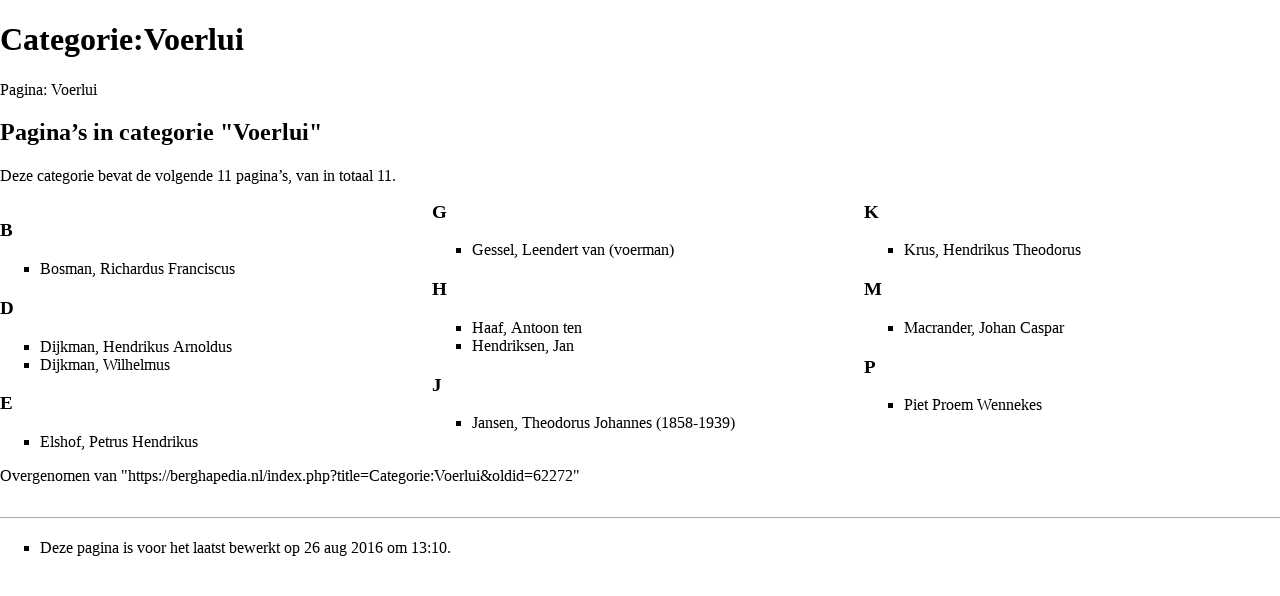

--- FILE ---
content_type: text/html; charset=UTF-8
request_url: https://berghapedia.nl/index.php?title=Categorie:Voerlui&printable=yes
body_size: 5163
content:
<!DOCTYPE html>
<html class="client-nojs" lang="nl" dir="ltr">
<head>
<meta charset="UTF-8"/>
<title>Categorie:Voerlui - Berghapedia</title>
<script>document.documentElement.className = document.documentElement.className.replace( /(^|\s)client-nojs(\s|$)/, "$1client-js$2" );</script>
<script>(window.RLQ=window.RLQ||[]).push(function(){mw.config.set({"wgCanonicalNamespace":"Category","wgCanonicalSpecialPageName":false,"wgNamespaceNumber":14,"wgPageName":"Categorie:Voerlui","wgTitle":"Voerlui","wgCurRevisionId":62272,"wgRevisionId":62272,"wgArticleId":14806,"wgIsArticle":true,"wgIsRedirect":false,"wgAction":"view","wgUserName":null,"wgUserGroups":["*"],"wgCategories":["Beroepen"],"wgBreakFrames":false,"wgPageContentLanguage":"nl","wgPageContentModel":"wikitext","wgSeparatorTransformTable":[",\t.",".\t,"],"wgDigitTransformTable":["",""],"wgDefaultDateFormat":"dmy","wgMonthNames":["","januari","februari","maart","april","mei","juni","juli","augustus","september","oktober","november","december"],"wgMonthNamesShort":["","jan","feb","mrt","apr","mei","jun","jul","aug","sep","okt","nov","dec"],"wgRelevantPageName":"Categorie:Voerlui","wgRelevantArticleId":14806,"wgRequestId":"13dbac700f0fc6c832395c7d","wgIsProbablyEditable":false,"wgRelevantPageIsProbablyEditable":false,"wgRestrictionEdit":[],"wgRestrictionMove":[],"wgCategoryTreePageCategoryOptions":"{\"mode\":0,\"hideprefix\":20,\"showcount\":true,\"namespaces\":false}","egMapsDebugJS":false,"egMapsAvailableServices":["leaflet","openlayers","googlemaps3"]});mw.loader.state({"site.styles":"ready","noscript":"ready","user.styles":"ready","user":"ready","user.options":"loading","user.tokens":"loading","mediawiki.action.view.categoryPage.styles":"ready","mediawiki.helplink":"ready","mediawiki.legacy.shared":"ready","mediawiki.legacy.commonPrint":"ready","mediawiki.sectionAnchor":"ready","mediawiki.skinning.interface":"ready","skins.vector.styles":"ready"});mw.loader.implement("user.options@1vqgkzt",function($,jQuery,require,module){mw.user.options.set({"variant":"nl"});});mw.loader.implement("user.tokens@0phshf2",function ( $, jQuery, require, module ) {
mw.user.tokens.set({"editToken":"+\\","patrolToken":"+\\","watchToken":"+\\","csrfToken":"+\\"});/*@nomin*/

});mw.loader.load(["site","mediawiki.page.startup","mediawiki.user","mediawiki.hidpi","mediawiki.page.ready","skins.vector.js"]);});</script>
<link rel="stylesheet" href="/load.php?debug=false&amp;lang=nl&amp;modules=mediawiki.action.view.categoryPage.styles%7Cmediawiki.helplink%2CsectionAnchor%7Cmediawiki.legacy.commonPrint%2Cshared%7Cmediawiki.skinning.interface%7Cskins.vector.styles&amp;only=styles&amp;printable=1&amp;skin=vector"/>
<script async="" src="/load.php?debug=false&amp;lang=nl&amp;modules=startup&amp;only=scripts&amp;printable=1&amp;skin=vector"></script>
<meta name="ResourceLoaderDynamicStyles" content=""/>
<meta name="generator" content="MediaWiki 1.30.0"/>
<meta name="robots" content="noindex,follow"/>
<link rel="shortcut icon" href="/favicon.ico"/>
<link rel="search" type="application/opensearchdescription+xml" href="/opensearch_desc.php" title="Berghapedia (nl)"/>
<link rel="alternate" type="application/atom+xml" title="Berghapedia Atom-feed" href="/index.php?title=Speciaal:RecenteWijzigingen&amp;feed=atom"/>
<!--[if lt IE 9]><script src="/resources/lib/html5shiv/html5shiv.min.js?40bd4"></script><![endif]-->
</head>
<body class="mediawiki ltr sitedir-ltr mw-hide-empty-elt ns-14 ns-subject page-Categorie_Voerlui rootpage-Categorie_Voerlui skin-vector action-view">		<div id="mw-page-base" class="noprint"></div>
		<div id="mw-head-base" class="noprint"></div>
		<div id="content" class="mw-body" role="main">
			<a id="top"></a>

							<div id="siteNotice" class="mw-body-content"><div id="localNotice" lang="nl" dir="ltr"><div class="mw-parser-output"><p><b>Bijdragen aan Berghapedia? <a href="/index.php?title=Help:Inhoud#Aanmelden" title="Help:Inhoud">Klik hier om je aan te melden !</a> </b>
</p></div></div></div>
						<div class="mw-indicators mw-body-content">
<div id="mw-indicator-mw-helplink" class="mw-indicator"><a href="//www.mediawiki.org/wiki/Special:MyLanguage/Help:Categories" target="_blank" class="mw-helplink">Hulp</a></div>
</div>
			<h1 id="firstHeading" class="firstHeading" lang="nl">Categorie:Voerlui</h1>
									<div id="bodyContent" class="mw-body-content">
									<div id="siteSub" class="noprint">Uit Berghapedia</div>
								<div id="contentSub"></div>
												<div id="jump-to-nav" class="mw-jump">
					Ga naar:					<a href="#mw-head">navigatie</a>, 					<a href="#p-search">zoeken</a>
				</div>
				<div id="mw-content-text" lang="nl" dir="ltr" class="mw-content-ltr"><div class="mw-parser-output"><p>Pagina: <a href="/index.php?title=Voerlui" title="Voerlui">Voerlui</a>
</p>
<!-- 
NewPP limit report
Cached time: 20260131060934
Cache expiry: 86400
Dynamic content: false
CPU time usage: 0.001 seconds
Real time usage: 0.002 seconds
Preprocessor visited node count: 1/1000000
Preprocessor generated node count: 0/1000000
Post‐expand include size: 0/2097152 bytes
Template argument size: 0/2097152 bytes
Highest expansion depth: 1/40
Expensive parser function count: 0/100
-->
<!--
Transclusion expansion time report (%,ms,calls,template)
100.00%    0.000      1 -total
-->
</div>
<!-- Saved in parser cache with key wiki:pcache:idhash:14806-0!canonical and timestamp 20260131060934 and revision id 62272
 -->
<div class="mw-category-generated" lang="nl" dir="ltr"><div id="mw-pages">
<h2>Pagina’s in categorie "Voerlui"</h2>
<p>Deze categorie bevat de volgende 11 pagina’s, van in totaal 11.
</p><div lang="nl" dir="ltr" class="mw-content-ltr"><div class="mw-category"><div class="mw-category-group"><h3>B</h3>
<ul><li><a href="/index.php?title=Bosman,_Richardus_Franciscus" title="Bosman, Richardus Franciscus">Bosman, Richardus Franciscus</a></li></ul></div><div class="mw-category-group"><h3>D</h3>
<ul><li><a href="/index.php?title=Dijkman,_Hendrikus_Arnoldus" title="Dijkman, Hendrikus Arnoldus">Dijkman, Hendrikus Arnoldus</a></li>
<li><a href="/index.php?title=Dijkman,_Wilhelmus" title="Dijkman, Wilhelmus">Dijkman, Wilhelmus</a></li></ul></div><div class="mw-category-group"><h3>E</h3>
<ul><li><a href="/index.php?title=Elshof,_Petrus_Hendrikus" title="Elshof, Petrus Hendrikus">Elshof, Petrus Hendrikus</a></li></ul></div><div class="mw-category-group"><h3>G</h3>
<ul><li><a href="/index.php?title=Gessel,_Leendert_van_(voerman)" title="Gessel, Leendert van (voerman)">Gessel, Leendert van (voerman)</a></li></ul></div><div class="mw-category-group"><h3>H</h3>
<ul><li><a href="/index.php?title=Haaf,_Antoon_ten" title="Haaf, Antoon ten">Haaf, Antoon ten</a></li>
<li><a href="/index.php?title=Hendriksen,_Jan" title="Hendriksen, Jan">Hendriksen, Jan</a></li></ul></div><div class="mw-category-group"><h3>J</h3>
<ul><li><a href="/index.php?title=Jansen,_Theodorus_Johannes_(1858-1939)" title="Jansen, Theodorus Johannes (1858-1939)">Jansen, Theodorus Johannes (1858-1939)</a></li></ul></div><div class="mw-category-group"><h3>K</h3>
<ul><li><a href="/index.php?title=Krus,_Hendrikus_Theodorus" title="Krus, Hendrikus Theodorus">Krus, Hendrikus Theodorus</a></li></ul></div><div class="mw-category-group"><h3>M</h3>
<ul><li><a href="/index.php?title=Macrander,_Johan_Caspar" title="Macrander, Johan Caspar">Macrander, Johan Caspar</a></li></ul></div><div class="mw-category-group"><h3>P</h3>
<ul><li><a href="/index.php?title=Piet_Proem_Wennekes" title="Piet Proem Wennekes">Piet Proem Wennekes</a></li></ul></div></div></div>
</div></div></div>					<div class="printfooter">
						Overgenomen van "<a dir="ltr" href="https://berghapedia.nl/index.php?title=Categorie:Voerlui&amp;oldid=62272">https://berghapedia.nl/index.php?title=Categorie:Voerlui&amp;oldid=62272</a>"					</div>
				<div id="catlinks" class="catlinks" data-mw="interface"><div id="mw-normal-catlinks" class="mw-normal-catlinks"><a href="/index.php?title=Speciaal:Categorie%C3%ABn" title="Speciaal:Categorieën">Categorie</a>: <ul><li><a href="/index.php?title=Categorie:Beroepen" title="Categorie:Beroepen">Beroepen</a></li></ul></div></div>				<div class="visualClear"></div>
							</div>
		</div>
		<div id="mw-navigation">
			<h2>Navigatiemenu</h2>

			<div id="mw-head">
									<div id="p-personal" role="navigation" class="" aria-labelledby="p-personal-label">
						<h3 id="p-personal-label">Persoonlijke instellingen</h3>
						<ul>
							<li id="pt-login"><a href="/index.php?title=Speciaal:Aanmelden&amp;returnto=Categorie%3AVoerlui&amp;returntoquery=printable%3Dyes" title="U wordt van harte uitgenodigd om aan te melden, maar dit is niet verplicht [o]" accesskey="o">Aanmelden</a></li>						</ul>
					</div>
									<div id="left-navigation">
										<div id="p-namespaces" role="navigation" class="vectorTabs" aria-labelledby="p-namespaces-label">
						<h3 id="p-namespaces-label">Naamruimten</h3>
						<ul>
														<li id="ca-nstab-category" class="selected"><span><a href="/index.php?title=Categorie:Voerlui" title="Categoriepagina bekijken [c]" accesskey="c">Categorie</a></span></li>
							<li id="ca-talk" class="new"><span><a href="/index.php?title=Overleg_categorie:Voerlui&amp;action=edit&amp;redlink=1" rel="discussion" title="Overleg over deze pagina [t]" accesskey="t">Overleg</a></span></li>
						</ul>
					</div>
										<div id="p-variants" role="navigation" class="vectorMenu emptyPortlet" aria-labelledby="p-variants-label">
												<h3 id="p-variants-label">
							<span>Varianten</span>
						</h3>

						<div class="menu">
							<ul>
															</ul>
						</div>
					</div>
									</div>
				<div id="right-navigation">
										<div id="p-views" role="navigation" class="vectorTabs" aria-labelledby="p-views-label">
						<h3 id="p-views-label">Weergaven</h3>
						<ul>
														<li id="ca-view" class="selected"><span><a href="/index.php?title=Categorie:Voerlui">Lezen</a></span></li>
							<li id="ca-viewsource"><span><a href="/index.php?title=Categorie:Voerlui&amp;action=edit" title="Deze pagina is beveiligd.&#10;U kunt wel de broncode bekijken. [e]" accesskey="e">Brontekst bekijken</a></span></li>
							<li id="ca-history" class="collapsible"><span><a href="/index.php?title=Categorie:Voerlui&amp;action=history" title="Eerdere versies van deze pagina [h]" accesskey="h">Geschiedenis weergeven</a></span></li>
						</ul>
					</div>
										<div id="p-cactions" role="navigation" class="vectorMenu emptyPortlet" aria-labelledby="p-cactions-label">
						<h3 id="p-cactions-label"><span>Meer</span></h3>

						<div class="menu">
							<ul>
															</ul>
						</div>
					</div>
										<div id="p-search" role="search">
						<h3>
							<label for="searchInput">Zoeken</label>
						</h3>

						<form action="/index.php" id="searchform">
							<div id="simpleSearch">
							<input type="search" name="search" placeholder="Doorzoek Berghapedia" title="Doorzoek Berghapedia [f]" accesskey="f" id="searchInput"/><input type="hidden" value="Speciaal:Zoeken" name="title"/><input type="submit" name="fulltext" value="Zoeken" title="Alle pagina&#039;s op deze tekst doorzoeken" id="mw-searchButton" class="searchButton mw-fallbackSearchButton"/><input type="submit" name="go" value="OK" title="Naar een pagina met deze naam gaan als deze bestaat" id="searchButton" class="searchButton"/>							</div>
						</form>
					</div>
									</div>
			</div>
			<div id="mw-panel">
				<div id="p-logo" role="banner"><a class="mw-wiki-logo" href="/index.php?title=Hoofdpagina"  title="Naar de hoofdpagina gaan"></a></div>
						<div class="portal" role="navigation" id='p-navigation' aria-labelledby='p-navigation-label'>
			<h3 id='p-navigation-label'>Navigatie</h3>

			<div class="body">
									<ul>
						<li id="n-mainpage"><a href="/index.php?title=Hoofdpagina" title="Naar de hoofdpagina gaan [z]" accesskey="z">Hoofdpagina</a></li><li id="n-Contact"><a href="/index.php?title=Berghapedia:Info">Contact</a></li><li id="n-Hulp"><a href="/index.php?title=Help:Inhoud">Hulp</a></li>					</ul>
							</div>
		</div>
			<div class="portal" role="navigation" id='p-Onderwerpen' aria-labelledby='p-Onderwerpen-label'>
			<h3 id='p-Onderwerpen-label'>Onderwerpen</h3>

			<div class="body">
									<ul>
						<li id="n-Onderwerpen"><a href="/index.php?title=Categorie:Heemkunde">Onderwerpen</a></li><li id="n-Barghief-Index-.28Archief-HKB.29"><a href="/index.php?title=Barghief_archief_Heemkundekring_Bergh">Barghief Index (Archief HKB)</a></li><li id="n-Berghse-woorden"><a href="/index.php?title=Categorie:%27n_Trop_Barghse_Weurd">Berghse woorden</a></li><li id="n-Jaartallen"><a href="/index.php?title=Jaartallen">Jaartallen</a></li>					</ul>
							</div>
		</div>
			<div class="portal" role="navigation" id='p-Wijzigingen' aria-labelledby='p-Wijzigingen-label'>
			<h3 id='p-Wijzigingen-label'>Wijzigingen</h3>

			<div class="body">
									<ul>
						<li id="n-Nieuwe-pagina.27s"><a href="/index.php?title=Speciaal:NieuwePaginas">Nieuwe pagina's</a></li><li id="n-Nieuwe-bestanden"><a href="/index.php?title=Speciaal:NieuweBestanden">Nieuwe bestanden</a></li><li id="n-recentchanges"><a href="/index.php?title=Speciaal:RecenteWijzigingen" title="Een lijst met recente wijzigingen in deze wiki. [r]" accesskey="r">Recente wijzigingen</a></li>					</ul>
							</div>
		</div>
			<div class="portal" role="navigation" id='p-Bijzondere_pagina.27s' aria-labelledby='p-Bijzondere_pagina.27s-label'>
			<h3 id='p-Bijzondere_pagina.27s-label'>Bijzondere pagina's</h3>

			<div class="body">
									<ul>
						<li id="n-Alle-pagina.27s"><a href="/index.php?title=Speciaal:AllePaginas">Alle pagina's</a></li><li id="n-Beginnetjes"><a href="/index.php?title=Categorie:Beginnetje">Beginnetjes</a></li><li id="n-randompage"><a href="/index.php?title=Speciaal:Willekeurig" title="Een willekeurige pagina bekijken [x]" accesskey="x">Willekeurige pagina</a></li><li id="n-Zandbak"><a href="/index.php?title=Berghapedia:Zandbak">Zandbak</a></li>					</ul>
							</div>
		</div>
			<div class="portal" role="navigation" id='p-tb' aria-labelledby='p-tb-label'>
			<h3 id='p-tb-label'>Hulpmiddelen</h3>

			<div class="body">
									<ul>
						<li id="t-whatlinkshere"><a href="/index.php?title=Speciaal:VerwijzingenNaarHier/Categorie:Voerlui" title="Lijst met alle pagina&#039;s die naar deze pagina verwijzen [j]" accesskey="j">Verwijzingen naar deze pagina</a></li><li id="t-recentchangeslinked"><a href="/index.php?title=Speciaal:RecenteWijzigingenGelinkt/Categorie:Voerlui" rel="nofollow" title="Recente wijzigingen in pagina&#039;s waar deze pagina naar verwijst [k]" accesskey="k">Verwante wijzigingen</a></li><li id="t-specialpages"><a href="/index.php?title=Speciaal:SpecialePaginas" title="Lijst met alle speciale pagina&#039;s [q]" accesskey="q">Speciale pagina's</a></li><li id="t-permalink"><a href="/index.php?title=Categorie:Voerlui&amp;oldid=62272" title="Permanente koppeling naar deze versie van de pagina">Permanente koppeling</a></li><li id="t-info"><a href="/index.php?title=Categorie:Voerlui&amp;action=info" title="Meer informatie over deze pagina">Paginagegevens</a></li>					</ul>
							</div>
		</div>
				</div>
		</div>
		<div id="footer" role="contentinfo">
							<ul id="footer-info">
											<li id="footer-info-lastmod"> Deze pagina is voor het laatst bewerkt op 26 aug 2016 om 13:10.</li>
									</ul>
							<ul id="footer-places">
											<li id="footer-places-privacy"><a href="/index.php?title=Berghapedia:Privacybeleid" title="Berghapedia:Privacybeleid">Privacybeleid</a></li>
											<li id="footer-places-about"><a href="/index.php?title=Berghapedia:Over" class="mw-redirect" title="Berghapedia:Over">Over Berghapedia</a></li>
											<li id="footer-places-disclaimer"><a href="/index.php?title=Berghapedia:Algemeen_voorbehoud" title="Berghapedia:Algemeen voorbehoud">Voorbehoud</a></li>
									</ul>
										<ul id="footer-icons" class="noprint">
											<li id="footer-poweredbyico">
							<a href="//www.mediawiki.org/" target="_blank"><img src="/resources/assets/poweredby_mediawiki_88x31.png" alt="Powered by MediaWiki" srcset="/resources/assets/poweredby_mediawiki_132x47.png 1.5x, /resources/assets/poweredby_mediawiki_176x62.png 2x" width="88" height="31"/></a>						</li>
									</ul>
						<div style="clear:both"></div>
		</div>
		<script>(window.RLQ=window.RLQ||[]).push(function(){mw.config.set({"wgPageParseReport":{"limitreport":{"cputime":"0.001","walltime":"0.002","ppvisitednodes":{"value":1,"limit":1000000},"ppgeneratednodes":{"value":0,"limit":1000000},"postexpandincludesize":{"value":0,"limit":2097152},"templateargumentsize":{"value":0,"limit":2097152},"expansiondepth":{"value":1,"limit":40},"expensivefunctioncount":{"value":0,"limit":100},"timingprofile":["100.00%    0.000      1 -total"]},"cachereport":{"timestamp":"20260131060934","ttl":86400,"transientcontent":false}}});});</script><script>(window.RLQ=window.RLQ||[]).push(function(){mw.config.set({"wgBackendResponseTime":143});});</script>
	</body>
</html>


--- FILE ---
content_type: text/javascript; charset=utf-8
request_url: https://berghapedia.nl/load.php?debug=false&lang=nl&modules=startup&only=scripts&printable=1&skin=vector
body_size: 6688
content:
window.mwPerformance=(window.performance&&performance.mark)?performance:{mark:function(){}};window.mwNow=(function(){var perf=window.performance,navStart=perf&&perf.timing&&perf.timing.navigationStart;return navStart&&typeof perf.now==='function'?function(){return navStart+perf.now();}:function(){return Date.now();};}());window.isCompatible=function(str){var ua=str||navigator.userAgent;return!!((function(){'use strict';return!this&&!!Function.prototype.bind&&!!window.JSON;}())&&'querySelector'in document&&'localStorage'in window&&'addEventListener'in window&&!(ua.match(/webOS\/1\.[0-4]|SymbianOS|Series60|NetFront|Opera Mini|S40OviBrowser|MeeGo|Android.+Glass|^Mozilla\/5\.0 .+ Gecko\/$|googleweblight/)||ua.match(/PlayStation/i)));};(function(){var NORLQ,script;if(!isCompatible()){document.documentElement.className=document.documentElement.className.replace(/(^|\s)client-js(\s|$)/,'$1client-nojs$2');NORLQ=window.NORLQ||[];while(NORLQ.length){NORLQ.shift()();}window.NORLQ={push:function(
fn){fn();}};window.RLQ={push:function(){}};return;}function startUp(){mw.config=new mw.Map(true);mw.loader.addSource({"local":"/load.php"});mw.loader.register([["site","07xfziu",[1]],["site.styles","0r8izu6",[],"site"],["noscript","0mn4mc3",[],"noscript"],["filepage","1rm89k8"],["user.groups","1laitzu",[5]],["user","1katrqm",[6],"user"],["user.styles","1u47tyc",[],"user"],["user.defaults","0dqhje2"],["user.options","1vqgkzt",[7],"private"],["user.tokens","0phshf2",[],"private"],["mediawiki.language.data","0fvjkgt",[176]],["mediawiki.skinning.elements","1k3cix3"],["mediawiki.skinning.content","0nq6mmv"],["mediawiki.skinning.interface","0bykktc"],["mediawiki.skinning.content.parsoid","1gtf9yo"],["mediawiki.skinning.content.externallinks","19yb22x"],["jquery.accessKeyLabel","0nl90ze",[25,133]],["jquery.appear","0bgw1dl"],["jquery.async","1rkpmgl"],["jquery.autoEllipsis","1uot9we",[37]],["jquery.badge","1fpriuz",[173]],["jquery.byteLength","04nwmsa"],["jquery.byteLimit","1gvyapw",[21]],[
"jquery.checkboxShiftClick","1dx0p6f"],["jquery.chosen","0xwvr53"],["jquery.client","11ttn0u"],["jquery.color","1sklh0t",[27]],["jquery.colorUtil","03p969m"],["jquery.confirmable","0n0464e",[177]],["jquery.cookie","0dptsly"],["jquery.expandableField","0jfvb38"],["jquery.farbtastic","0iizu6v",[27]],["jquery.footHovzer","15mwb7a"],["jquery.form","0jpmsjn"],["jquery.fullscreen","0z7tpwz"],["jquery.getAttrs","03srsvg"],["jquery.hidpi","0c7eehk"],["jquery.highlightText","159s04c",[133]],["jquery.hoverIntent","1ix4xvp"],["jquery.i18n","0kjej6s",[175]],["jquery.localize","0wlhups"],["jquery.makeCollapsible","1hj3d75"],["jquery.mockjax","0eeo7by"],["jquery.mw-jump","0ctyrrg"],["jquery.placeholder","1x6axc0"],["jquery.qunit","0w9z9x2"],["jquery.spinner","19sbg97"],["jquery.jStorage","0la2r4b"],["jquery.suggestions","0f4pnks",[37]],["jquery.tabIndex","1m9ww81"],["jquery.tablesorter","1v8ekmn",[133,178]],["jquery.textSelection","03x68mt",[25]],["jquery.throttle-debounce","00xt5vu"],[
"jquery.xmldom","163xr51"],["jquery.tipsy","13uvigv"],["jquery.ui.core","1g2b7us",[56],"jquery.ui"],["jquery.ui.core.styles","068gma8",[],"jquery.ui"],["jquery.ui.accordion","1u4tq6i",[55,75],"jquery.ui"],["jquery.ui.autocomplete","03bxsyb",[64],"jquery.ui"],["jquery.ui.button","16dcjl2",[55,75],"jquery.ui"],["jquery.ui.datepicker","1opghx6",[55],"jquery.ui"],["jquery.ui.dialog","0mk3tc5",[59,62,66,68],"jquery.ui"],["jquery.ui.draggable","139jv10",[55,65],"jquery.ui"],["jquery.ui.droppable","0941cy9",[62],"jquery.ui"],["jquery.ui.menu","1m4gacw",[55,66,75],"jquery.ui"],["jquery.ui.mouse","1dgt0e0",[75],"jquery.ui"],["jquery.ui.position","0f5cish",[],"jquery.ui"],["jquery.ui.progressbar","1jiukx2",[55,75],"jquery.ui"],["jquery.ui.resizable","091g9lf",[55,65],"jquery.ui"],["jquery.ui.selectable","16p38fk",[55,65],"jquery.ui"],["jquery.ui.slider","1b5zurw",[55,65],"jquery.ui"],["jquery.ui.sortable","1uaeht4",[55,65],"jquery.ui"],["jquery.ui.spinner","0u1fyec",[59],"jquery.ui"],[
"jquery.ui.tabs","1oepz3j",[55,75],"jquery.ui"],["jquery.ui.tooltip","1qv56tr",[55,66,75],"jquery.ui"],["jquery.ui.widget","1hno1sw",[],"jquery.ui"],["jquery.effects.core","1glnmoj",[],"jquery.ui"],["jquery.effects.blind","0wl9cyi",[76],"jquery.ui"],["jquery.effects.bounce","0tidzba",[76],"jquery.ui"],["jquery.effects.clip","0eexjbb",[76],"jquery.ui"],["jquery.effects.drop","1ezttzj",[76],"jquery.ui"],["jquery.effects.explode","0kl725c",[76],"jquery.ui"],["jquery.effects.fade","0xqu8am",[76],"jquery.ui"],["jquery.effects.fold","0ezs4pe",[76],"jquery.ui"],["jquery.effects.highlight","08b3hwc",[76],"jquery.ui"],["jquery.effects.pulsate","0vcqm0k",[76],"jquery.ui"],["jquery.effects.scale","0rqaru4",[76],"jquery.ui"],["jquery.effects.shake","1efmqlz",[76],"jquery.ui"],["jquery.effects.slide","1urdp4o",[76],"jquery.ui"],["jquery.effects.transfer","04yewou",[76],"jquery.ui"],["json","1laitzu"],["moment","17ywfop",[173]],["mediawiki.apihelp","170hy5z"],["mediawiki.template","07nqh5z"],[
"mediawiki.template.mustache","0t293f7",[93]],["mediawiki.template.regexp","0cqmna9",[93]],["mediawiki.apipretty","19cz3n9"],["mediawiki.api","1yliwn4",[150,9]],["mediawiki.api.category","0rrsffu",[138,97]],["mediawiki.api.edit","0h9cbyk",[138,148]],["mediawiki.api.login","05c3v52",[97]],["mediawiki.api.options","1kves9c",[97]],["mediawiki.api.parse","1cwncze",[97]],["mediawiki.api.upload","0e1rjfk",[99]],["mediawiki.api.user","161kx3k",[97]],["mediawiki.api.watch","05pg8ll",[97]],["mediawiki.api.messages","0krx3r8",[97]],["mediawiki.api.rollback","1pz6xau",[97]],["mediawiki.content.json","0wj3uvr"],["mediawiki.confirmCloseWindow","08ezltr"],["mediawiki.debug","08c8p03",[32]],["mediawiki.diff.styles","11tsb87"],["mediawiki.feedback","17zn9ue",[138,127,273]],["mediawiki.feedlink","1nefzcw"],["mediawiki.filewarning","0tjgpfy",[269]],["mediawiki.ForeignApi","1q82ndg",[116]],["mediawiki.ForeignApi.core","1kqjopg",[97,265]],["mediawiki.helplink","1tixpn6"],["mediawiki.hidpi","0h8u7gm",[36],
null,null,"return'srcset'in new Image();"],["mediawiki.hlist","0vnkql5"],["mediawiki.htmlform","04cxb7f",[22,133]],["mediawiki.htmlform.checker","0qgeywh",[52]],["mediawiki.htmlform.ooui","0u6kq0l",[269]],["mediawiki.htmlform.styles","1qec7bp"],["mediawiki.htmlform.ooui.styles","1tfy77c"],["mediawiki.icon","10cr44h"],["mediawiki.inspect","1kekweh",[21,133]],["mediawiki.messagePoster","1o9we89",[115]],["mediawiki.messagePoster.wikitext","0cf31ya",[99,127]],["mediawiki.notification","1wlc5xc",[150]],["mediawiki.notify","03dfsbm"],["mediawiki.notification.convertmessagebox","0kq5p9f",[129]],["mediawiki.notification.convertmessagebox.styles","1otd2yw"],["mediawiki.RegExp","0jzuksy"],["mediawiki.pager.tablePager","1l91l7u"],["mediawiki.searchSuggest","0l47adz",[35,48,97]],["mediawiki.sectionAnchor","1w3mxle"],["mediawiki.storage","1o9q58p"],["mediawiki.Title","1fzhb14",[21,150]],["mediawiki.Upload","1xmog6a",[103]],["mediawiki.ForeignUpload","0gq3klg",[115,139]],[
"mediawiki.ForeignStructuredUpload.config","0msydx9"],["mediawiki.ForeignStructuredUpload","12l0juf",[141,140]],["mediawiki.Upload.Dialog","166im0p",[144]],["mediawiki.Upload.BookletLayout","0kzkivs",[139,177,262,91,271,273]],["mediawiki.ForeignStructuredUpload.BookletLayout","0x0ti4e",[142,144,106,181,254,249]],["mediawiki.toc","0bqlit7",[154]],["mediawiki.Uri","17geexl",[150,95]],["mediawiki.user","14x7cw8",[104,137,8]],["mediawiki.userSuggest","0my4qu9",[48,97]],["mediawiki.util","0153wcw",[16,130]],["mediawiki.viewport","07k1trt"],["mediawiki.checkboxtoggle","13v7brb"],["mediawiki.checkboxtoggle.styles","0ezsbgn"],["mediawiki.cookie","0rder5c",[29]],["mediawiki.toolbar","07794v3",[51]],["mediawiki.experiments","0vdf8vp"],["mediawiki.action.edit","00agay0",[51,158,97,251]],["mediawiki.action.edit.styles","0n8iwyi"],["mediawiki.action.edit.collapsibleFooter","0y6ly0p",[41,125,137]],["mediawiki.action.edit.preview","16zfwds",[33,46,51,97,111,177,269]],["mediawiki.action.history",
"1t2exok"],["mediawiki.action.history.styles","12tu3cw"],["mediawiki.action.history.diff","11tsb87"],["mediawiki.action.view.dblClickEdit","0h6idoj",[150,8]],["mediawiki.action.view.metadata","0uo95gr"],["mediawiki.action.view.categoryPage.styles","0g400nz"],["mediawiki.action.view.postEdit","1gjk7c3",[177,129]],["mediawiki.action.view.redirect","0bap4cv",[25]],["mediawiki.action.view.redirectPage","1tf7613"],["mediawiki.action.view.rightClickEdit","022vp9j"],["mediawiki.action.edit.editWarning","18rys00",[51,109,177]],["mediawiki.action.view.filepage","0xidzjf"],["mediawiki.language","1mbk0oj",[174,10]],["mediawiki.cldr","0lwqrx7",[175]],["mediawiki.libs.pluralruleparser","1i4pb6p"],["mediawiki.language.init","1hcln08"],["mediawiki.jqueryMsg","0kq7bbw",[173,150,8]],["mediawiki.language.months","1hp4zme",[173]],["mediawiki.language.names","1io16m8",[176]],["mediawiki.language.specialCharacters","0d2ypyf",[173]],["mediawiki.libs.jpegmeta","0yrcuie"],["mediawiki.page.gallery","0dvieyz",[
52,183]],["mediawiki.page.gallery.styles","1rv3z0v"],["mediawiki.page.gallery.slideshow","0le69hg",[138,97,271,286]],["mediawiki.page.ready","0eg94ny",[16,23,43]],["mediawiki.page.startup","100e7a9"],["mediawiki.page.patrol.ajax","11va5u7",[46,138,97]],["mediawiki.page.watch.ajax","1gcz7m7",[138,105,177,186]],["mediawiki.page.rollback","1h9ovof",[46,107]],["mediawiki.page.image.pagination","1bint0t",[46,150]],["mediawiki.rcfilters.filters.base.styles","1df3p8j"],["mediawiki.rcfilters.highlightCircles.seenunseen.styles","1t9r80q"],["mediawiki.rcfilters.filters.dm","15r2hfg",[21,147,101,148,265]],["mediawiki.rcfilters.filters.ui","1aetsed",[41,193,268,280,282,284,286]],["mediawiki.special","1kzxlrz"],["mediawiki.special.apisandbox.styles","0hh12ad"],["mediawiki.special.apisandbox","0stby6n",[41,97,177,252,268]],["mediawiki.special.block","1ldl0eh",[120,150]],["mediawiki.special.changecredentials.js","0usmb0e",[97,122]],["mediawiki.special.changeslist","003dnwu"],[
"mediawiki.special.changeslist.enhanced","159vs0h"],["mediawiki.special.changeslist.legend","1nx2v75"],["mediawiki.special.changeslist.legend.js","1mdywjk",[41,154]],["mediawiki.special.changeslist.visitedstatus","1ldz56x"],["mediawiki.special.comparepages.styles","1fxuctu"],["mediawiki.special.contributions","12ifw8f",[177,249]],["mediawiki.special.edittags","1ndikzv",[24]],["mediawiki.special.edittags.styles","02zuikr"],["mediawiki.special.import","08p2zhm"],["mediawiki.special.movePage","0zvlaj6",[247,251]],["mediawiki.special.movePage.styles","1g4tl9z"],["mediawiki.special.pageLanguage","0w28btv",[269]],["mediawiki.special.pagesWithProp","0gvesb0"],["mediawiki.special.preferences","0ywbbqb",[109,173,131]],["mediawiki.special.preferences.styles","1ed0e2o"],["mediawiki.special.recentchanges","0xay94s"],["mediawiki.special.search","1uxvysi",[260]],["mediawiki.special.search.commonsInterwikiWidget","1vweyq8",[147,97,177]],["mediawiki.special.search.interwikiwidget.styles","09w249e"],[
"mediawiki.special.search.styles","0jg0rlb"],["mediawiki.special.undelete","154kb04"],["mediawiki.special.unwatchedPages","0ejgrno",[138,105]],["mediawiki.special.upload","1sh6c0p",[46,138,97,109,177,181,224,93]],["mediawiki.special.upload.styles","17smil7"],["mediawiki.special.userlogin.common.styles","0r2n8xk"],["mediawiki.special.userlogin.login.styles","1rxpuih"],["mediawiki.special.userlogin.signup.js","05qn75r",[97,121,177]],["mediawiki.special.userlogin.signup.styles","1ft78n0"],["mediawiki.special.userrights","07ha8jk",[131]],["mediawiki.special.watchlist","1qrk0ca",[138,105,177,269]],["mediawiki.special.watchlist.styles","17cotwg"],["mediawiki.special.version","1xcw8jb"],["mediawiki.legacy.config","188lq4l"],["mediawiki.legacy.commonPrint","1fexf82"],["mediawiki.legacy.protect","0d4flmr",[22]],["mediawiki.legacy.shared","13q239n"],["mediawiki.legacy.oldshared","07mjxhg"],["mediawiki.legacy.wikibits","02txa71"],["mediawiki.ui","00aqqq5"],["mediawiki.ui.checkbox","0mj4ask"],[
"mediawiki.ui.radio","0iicvm2"],["mediawiki.ui.anchor","1fsy791"],["mediawiki.ui.button","0bsdcfm"],["mediawiki.ui.input","1pkgj4n"],["mediawiki.ui.icon","0l82ued"],["mediawiki.ui.text","1js6cny"],["mediawiki.widgets","1dkb0jr",[22,37,138,97,248,271]],["mediawiki.widgets.styles","1xiuhpt"],["mediawiki.widgets.DateInputWidget","1ni8s70",[250,91,271]],["mediawiki.widgets.DateInputWidget.styles","1c89jv2"],["mediawiki.widgets.visibleByteLimit","1xsqox5",[22,269]],["mediawiki.widgets.datetime","1ajx5w9",[269,287,288]],["mediawiki.widgets.CategorySelector","1laitzu",[254]],["mediawiki.widgets.CategoryMultiselectWidget","12j5274",[115,138,271]],["mediawiki.widgets.SelectWithInputWidget","0giizyc",[256,271]],["mediawiki.widgets.SelectWithInputWidget.styles","1ok1wy3"],["mediawiki.widgets.MediaSearch","1ao9kni",[115,138,271]],["mediawiki.widgets.UserInputWidget","0cu87zy",[97,271]],["mediawiki.widgets.UsersMultiselectWidget","1bwmvvt",[97,271]],["mediawiki.widgets.SearchInputWidget","0bbs51q",
[135,247]],["mediawiki.widgets.SearchInputWidget.styles","0pivqmf"],["mediawiki.widgets.StashedFileWidget","09qlmkp",[97,269]],["es5-shim","1laitzu"],["dom-level2-shim","1laitzu"],["oojs","12uhnq0"],["mediawiki.router","1h47523",[267]],["oojs-router","0ajkew3",[265]],["oojs-ui","1laitzu",[272,271,273]],["oojs-ui-core","1o2yrfg",[173,265,270,277,278,283,274,275]],["oojs-ui-core.styles","0u2t1j0"],["oojs-ui-widgets","0fpbj7x",[269,279,287,288]],["oojs-ui-toolbars","1im2vd3",[269,288]],["oojs-ui-windows","1rwefo8",[269,288]],["oojs-ui.styles.indicators","0cn70w9"],["oojs-ui.styles.textures","1n9s5es"],["oojs-ui.styles.icons-accessibility","0qozm2w"],["oojs-ui.styles.icons-alerts","1yt25vo"],["oojs-ui.styles.icons-content","0auqc1b"],["oojs-ui.styles.icons-editing-advanced","0sstb73"],["oojs-ui.styles.icons-editing-core","1mmldoh"],["oojs-ui.styles.icons-editing-list","0h6d83a"],["oojs-ui.styles.icons-editing-styling","0g01b9l"],["oojs-ui.styles.icons-interactions","0hconge"],[
"oojs-ui.styles.icons-layout","0xkv3fi"],["oojs-ui.styles.icons-location","0pb6r1s"],["oojs-ui.styles.icons-media","1858dzs"],["oojs-ui.styles.icons-moderation","0w916fh"],["oojs-ui.styles.icons-movement","19vtxzt"],["oojs-ui.styles.icons-user","00ezyrj"],["oojs-ui.styles.icons-wikimedia","05be60w"],["skins.vector.styles","1y30t5j"],["skins.vector.styles.experimental.print","1teuy97"],["skins.vector.styles.responsive","003gut3"],["skins.vector.js","0d7wa63",[49,52]],["ext.charinsert","0mv5c2i",[155]],["ext.charinsert.styles","1h5vaq9",[],"noscript"],["ext.confirmEdit.editPreview.ipwhitelist.styles","0yg1v6c"],["ext.categoryTree","09zhk64",[97]],["ext.categoryTree.css","0t7141f"],["ext.maps.common","1mx2wb8",[],"ext.maps"],["ext.maps.coord","1kn2e4n",[],"ext.maps"],["ext.maps.resizable","1laitzu",[68],"ext.maps"],["mapeditor","01565uc",[300,58,61,70],"ext.maps"],["ext.maps.services","1owkyh9",[300,301],"ext.maps"],["ext.maps.googlemaps3","0n1knno",[300],"ext.maps"],[
"ext.maps.gm3.markercluster","0cmv5y6",[],"ext.maps"],["ext.maps.gm3.markerwithlabel","081ucnr",[],"ext.maps"],["ext.maps.gm3.geoxml","17z5f3w",[],"ext.maps/geoxml3"],["ext.maps.gm3.earth","06xey8j",[],"ext.maps"],["ext.maps.openlayers","0jx3t5p",[300],"ext.maps"],["ext.maps.leaflet","0ir5p0u",[300],"ext.maps"],["ext.maps.leaflet.fullscreen","1st8mic",[311],"ext.maps"],["ext.maps.leaflet.markercluster","1n1us08",[311],"ext.maps"],["ext.maps.leaflet.providers","0x5euak",[311],"ext.maps"]]);;mw.config.set({"wgLoadScript":"/load.php","debug":!1,"skin":"vector","stylepath":"/skins","wgUrlProtocols":"bitcoin\\:|ftp\\:\\/\\/|ftps\\:\\/\\/|geo\\:|git\\:\\/\\/|gopher\\:\\/\\/|http\\:\\/\\/|https\\:\\/\\/|irc\\:\\/\\/|ircs\\:\\/\\/|magnet\\:|mailto\\:|mms\\:\\/\\/|news\\:|nntp\\:\\/\\/|redis\\:\\/\\/|sftp\\:\\/\\/|sip\\:|sips\\:|sms\\:|ssh\\:\\/\\/|svn\\:\\/\\/|tel\\:|telnet\\:\\/\\/|urn\\:|worldwind\\:\\/\\/|xmpp\\:|\\/\\/","wgArticlePath":"/index.php?title=$1","wgScriptPath":"",
"wgScriptExtension":".php","wgScript":"/index.php","wgSearchType":null,"wgVariantArticlePath":!1,"wgActionPaths":{},"wgServer":"https://berghapedia.nl","wgServerName":"berghapedia.nl","wgUserLanguage":"nl","wgContentLanguage":"nl","wgTranslateNumerals":!0,"wgVersion":"1.30.0","wgEnableAPI":!1,"wgEnableWriteAPI":!0,"wgMainPageTitle":"Hoofdpagina","wgFormattedNamespaces":{"-2":"Media","-1":"Speciaal","0":"","1":"Overleg","2":"Gebruiker","3":"Overleg gebruiker","4":"Berghapedia","5":"Overleg Berghapedia","6":"Bestand","7":"Overleg bestand","8":"MediaWiki","9":"Overleg MediaWiki","10":"Sjabloon","11":"Overleg sjabloon","12":"Help","13":"Overleg help","14":"Categorie","15":"Overleg categorie"},"wgNamespaceIds":{"media":-2,"speciaal":-1,"":0,"overleg":1,"gebruiker":2,"overleg_gebruiker":3,"berghapedia":4,"overleg_berghapedia":5,"bestand":6,"overleg_bestand":7,"mediawiki":8,"overleg_mediawiki":9,"sjabloon":10,"overleg_sjabloon":11,"help":12,"overleg_help":13,"categorie":14,
"overleg_categorie":15,"afbeelding":6,"overleg_afbeelding":7,"image":6,"image_talk":7,"special":-1,"talk":1,"user":2,"user_talk":3,"project":4,"project_talk":5,"file":6,"file_talk":7,"mediawiki_talk":9,"template":10,"template_talk":11,"help_talk":13,"category":14,"category_talk":15},"wgContentNamespaces":[0],"wgSiteName":"Berghapedia","wgDBname":"wiki","wgExtraSignatureNamespaces":[],"wgAvailableSkins":{"vector":"Vector","fallback":"Fallback","apioutput":"ApiOutput"},"wgExtensionAssetsPath":"/extensions","wgCookiePrefix":"wiki","wgCookieDomain":"","wgCookiePath":"/","wgCookieExpiration":2592000,"wgResourceLoaderMaxQueryLength":2000,"wgCaseSensitiveNamespaces":[],"wgLegalTitleChars":" %!\"$&'()*,\\-./0-9:;=?@A-Z\\\\\\^_`a-z~+\\u0080-\\uFFFF","wgIllegalFileChars":":/\\\\","wgResourceLoaderStorageVersion":1,"wgResourceLoaderStorageEnabled":!0,"wgForeignUploadTargets":["local"],"wgEnableUploads":!0});var RLQ=window.RLQ||[];while(RLQ.length){RLQ.shift()();}window.RLQ={push:function(fn){
fn();}};window.NORLQ={push:function(){}};}window.mediaWikiLoadStart=mwNow();mwPerformance.mark('mwLoadStart');script=document.createElement('script');script.src="/load.php?debug=false&lang=nl&modules=jquery%2Cmediawiki&only=scripts&printable=1&skin=vector&version=1tk9brm";script.onload=script.onreadystatechange=function(){if(!script.readyState||/loaded|complete/.test(script.readyState)){script.onload=script.onreadystatechange=null;script=null;startUp();}};document.getElementsByTagName('head')[0].appendChild(script);}());
